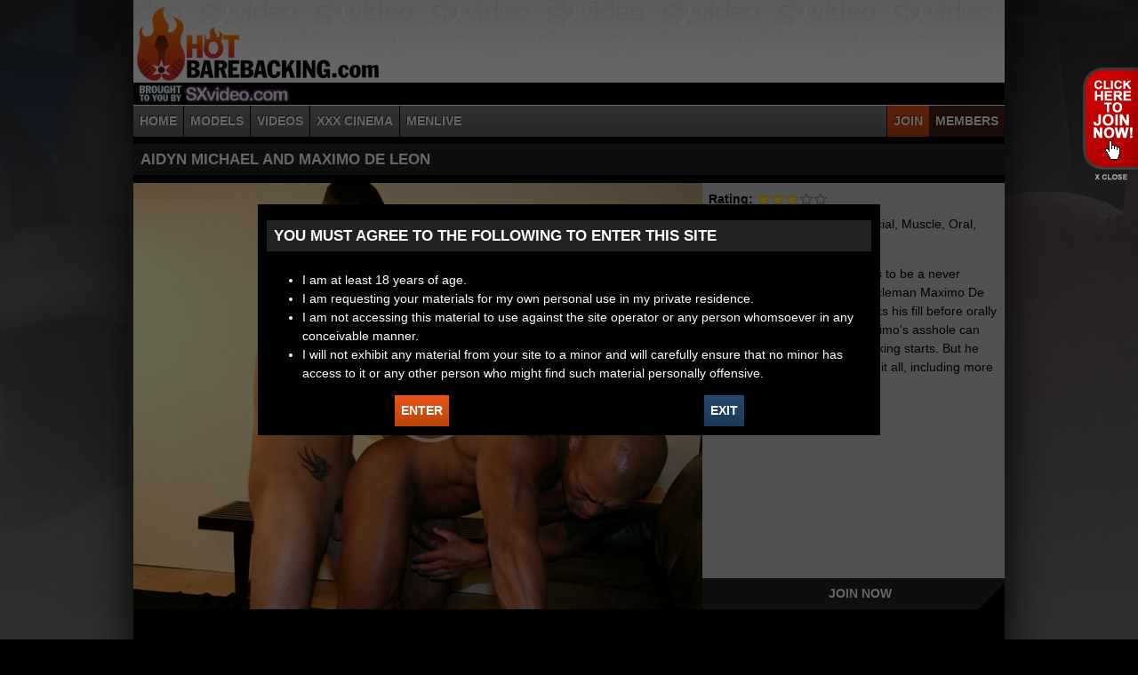

--- FILE ---
content_type: text/html; charset=utf-8
request_url: https://www.hotbarebacking.com/videos/aidyn-michael-and-maximo-de-leon
body_size: 5952
content:
<!DOCTYPE html>
<!--[if lt IE 7]><html class="lt-ie9 lt-ie8 lt-ie7" lang="en" dir="ltr"><![endif]-->
<!--[if IE 7]><html class="lt-ie9 lt-ie8" lang="en" dir="ltr"><![endif]-->
<!--[if IE 8]><html class="lt-ie9" lang="en" dir="ltr"><![endif]-->
<!--[if gt IE 8]><!--><html lang="en" dir="ltr" prefix="content: http://purl.org/rss/1.0/modules/content/ dc: http://purl.org/dc/terms/ foaf: http://xmlns.com/foaf/0.1/ og: http://ogp.me/ns# rdfs: http://www.w3.org/2000/01/rdf-schema# sioc: http://rdfs.org/sioc/ns# sioct: http://rdfs.org/sioc/types# skos: http://www.w3.org/2004/02/skos/core# xsd: http://www.w3.org/2001/XMLSchema#"><!--<![endif]-->
<head>
<meta charset="utf-8" />
<meta name="Generator" content="Drupal 7 (http://drupal.org)" />
<link rel="shortcut icon" href="https://www.hotbarebacking.com/sites/all/themes/at_hbb/favicon.ico" type="image/vnd.microsoft.icon" />
<meta name="viewport" content="width=device-width, initial-scale=1.0, user-scalable=yes" />
<meta name="MobileOptimized" content="width" />
<meta name="HandheldFriendly" content="1" />
<meta name="apple-mobile-web-app-capable" content="yes" />
<title>Aidyn Michael and Maximo De Leon | www.hotbarebacking.com</title>
<link type="text/css" rel="stylesheet" href="https://www.hotbarebacking.com/sites/default/files/css/css_xE-rWrJf-fncB6ztZfd2huxqgxu4WO-qwma6Xer30m4.css" media="all" />
<link type="text/css" rel="stylesheet" href="https://www.hotbarebacking.com/sites/default/files/css/css_az8vTyt6pRM7GnCHOBZcesm1CmMSj8r3e8ojS6jKSOg.css" media="all" />
<link type="text/css" rel="stylesheet" href="https://www.hotbarebacking.com/sites/default/files/css/css_YE-I6a01ak16IwKD94_drVzCW-hAb_ql_jqwaOkpGl0.css" media="all" />
<link type="text/css" rel="stylesheet" href="//maxcdn.bootstrapcdn.com/font-awesome/4.7.0/css/font-awesome.min.css" media="all" />
<link type="text/css" rel="stylesheet" href="https://www.hotbarebacking.com/sites/default/files/css/css_kAIGE1umN0Nc8ht0sijo0HHzLhBP4RemCcX6Al8SKp4.css" media="screen" />
<link type="text/css" rel="stylesheet" href="https://www.hotbarebacking.com/sites/default/files/css/css_Dj7tzFvtm7coAoextcTkGcuSyNkZobatwLBz0kcNlA4.css" media="only screen" />
<link type="text/css" rel="stylesheet" href="https://www.hotbarebacking.com/sites/default/files/css/css_wEPVrHA3FYwtLTgMvCWIbSVCF7Mfcp468nyOJyh5RBQ.css" media="screen" />
<link type="text/css" rel="stylesheet" href="https://www.hotbarebacking.com/sites/default/files/css/css_S7B5Fq8NThBcXsoj5MFC6OZ27GVgb27zWSgNFDToTpI.css" media="all" />
<link type="text/css" rel="stylesheet" href="https://www.hotbarebacking.com/sites/default/files/css/css_qC7ZYpX1a2XY3HhMuqQ7VsaNdyAYcr-oGWICCZO2KOw.css" media="only screen" />

<!--[if lt IE 9]>
<link type="text/css" rel="stylesheet" href="https://www.hotbarebacking.com/sites/default/files/css/css_BGzdAR7JJsWx2tlEKiHu703HjkQqjt07LJvXH1IVtZ4.css" media="screen" />
<![endif]-->
<script type="text/javascript" src="https://www.hotbarebacking.com/sites/all/libraries/modernizr/modernizr.min.js?pmsfsx"></script>
<script type="text/javascript" src="//ajax.googleapis.com/ajax/libs/jquery/1.10.2/jquery.min.js"></script>
<script type="text/javascript">
<!--//--><![CDATA[//><!--
window.jQuery || document.write("<script src='/sites/all/modules/jquery_update/replace/jquery/1.10/jquery.min.js'>\x3C/script>")
//--><!]]>
</script>
<script type="text/javascript">
<!--//--><![CDATA[//><!--
jQuery.migrateMute=true;jQuery.migrateTrace=false;
//--><!]]>
</script>
<script type="text/javascript" src="//code.jquery.com/jquery-migrate-1.4.1.min.js"></script>
<script type="text/javascript">
<!--//--><![CDATA[//><!--
window.jQuery && window.jQuery.migrateWarnings || document.write("<script src='/sites/all/modules/jquery_update/replace/jquery-migrate/1/jquery-migrate.min.js'>\x3C/script>")
//--><!]]>
</script>
<script type="text/javascript" src="https://www.hotbarebacking.com/sites/default/files/js/js_V1ZuwJK9uzfm6fFffOcHHubfxnimoxnbgG58pvTQdpY.js"></script>
<script type="text/javascript" src="https://www.hotbarebacking.com/sites/default/files/js/js_go9ic0LnSVaLqWBBtGSqgY4-4_9mnitE81rWvuK_UAw.js"></script>
<script type="text/javascript">
<!--//--><![CDATA[//><!--
(function(i,s,o,g,r,a,m){i["GoogleAnalyticsObject"]=r;i[r]=i[r]||function(){(i[r].q=i[r].q||[]).push(arguments)},i[r].l=1*new Date();a=s.createElement(o),m=s.getElementsByTagName(o)[0];a.async=1;a.src=g;m.parentNode.insertBefore(a,m)})(window,document,"script","https://www.google-analytics.com/analytics.js","ga");ga("create", "UA-7495930-1", {"cookieDomain":"auto"});ga("set", "anonymizeIp", true);ga("send", "pageview");
//--><!]]>
</script>
<script type="text/javascript" src="https://www.hotbarebacking.com/sites/default/files/js/js_gcLZNRbPZ0SOU2JFA5tNYiXk52GmOaM46linEG5JHAA.js"></script>
<script type="text/javascript" src="https://www.hotbarebacking.com/sites/default/files/js/js_XmvUu_ZnQcG07GKj5KpNBDEIOYoZOKv33WULuVNe7RY.js"></script>
<script type="text/javascript">
<!--//--><![CDATA[//><!--
jQuery.extend(Drupal.settings, {"basePath":"\/","pathPrefix":"","ajaxPageState":{"theme":"at_hbb","theme_token":"t6UjPgYqcpxON7u5nGBXYC-QbHXXa6BPheFAwQ1363M","js":{"sites\/all\/libraries\/modernizr\/modernizr.min.js":1,"\/\/ajax.googleapis.com\/ajax\/libs\/jquery\/1.10.2\/jquery.min.js":1,"0":1,"1":1,"\/\/code.jquery.com\/jquery-migrate-1.4.1.min.js":1,"2":1,"misc\/jquery.once.js":1,"misc\/drupal.js":1,"sites\/all\/modules\/fivestar\/js\/fivestar.js":1,"sites\/all\/modules\/google_analytics\/googleanalytics.js":1,"3":1,"sites\/all\/themes\/at_hbb\/scripts\/jquery.cookie.js":1,"sites\/all\/themes\/at_hbb\/scripts\/jquery.touchSwipe.min.js":1,"sites\/all\/themes\/at_hbb\/scripts\/jquery.carouFredSel-6.2.1.js":1,"sites\/all\/themes\/at_hbb\/scripts\/jquery.swipebox.js":1,"sites\/all\/themes\/at_hbb\/scripts\/moment.min.js":1,"sites\/all\/themes\/at_hbb\/scripts\/main.js":1,"sites\/all\/themes\/adaptivetheme\/at_core\/scripts\/outside-events.js":1,"sites\/all\/themes\/adaptivetheme\/at_core\/scripts\/menu-toggle.js":1},"css":{"modules\/system\/system.base.css":1,"modules\/system\/system.menus.css":1,"modules\/system\/system.messages.css":1,"modules\/system\/system.theme.css":1,"modules\/comment\/comment.css":1,"sites\/all\/modules\/date\/date_api\/date.css":1,"sites\/all\/modules\/date\/date_popup\/themes\/datepicker.1.7.css":1,"sites\/all\/modules\/date\/date_repeat_field\/date_repeat_field.css":1,"modules\/field\/theme\/field.css":1,"sites\/all\/modules\/logintoboggan\/logintoboggan.css":1,"modules\/node\/node.css":1,"sites\/all\/modules\/relation_add\/relation_add.css":1,"sites\/all\/modules\/relation_add\/modules\/relation_add_block\/relation_add_block.css":1,"modules\/search\/search.css":1,"modules\/user\/user.css":1,"sites\/all\/modules\/views\/css\/views.css":1,"sites\/all\/modules\/ctools\/css\/ctools.css":1,"sites\/all\/modules\/panels\/css\/panels.css":1,"sites\/all\/modules\/tagclouds\/tagclouds.css":1,"sites\/all\/modules\/fivestar\/css\/fivestar.css":1,"sites\/all\/modules\/fivestar\/widgets\/outline\/outline.css":1,"sites\/all\/modules\/panels\/plugins\/layouts\/twocol_stacked\/twocol_stacked.css":1,"sites\/all\/modules\/panels\/plugins\/layouts\/onecol\/onecol.css":1,"\/\/maxcdn.bootstrapcdn.com\/font-awesome\/4.7.0\/css\/font-awesome.min.css":1,"sites\/all\/themes\/adaptivetheme\/at_core\/css\/at.layout.css":1,"sites\/all\/themes\/at_hbb\/css\/global.base.css":1,"sites\/all\/themes\/at_hbb\/css\/global.styles.css":1,"public:\/\/adaptivetheme\/at_hbb_files\/at_hbb.responsive.layout.css":1,"public:\/\/adaptivetheme\/at_hbb_files\/at_hbb.fonts.css":1,"public:\/\/adaptivetheme\/at_hbb_files\/at_hbb.menutoggle.css":1,"public:\/\/adaptivetheme\/at_hbb_files\/at_hbb.responsive.styles.css":1,"public:\/\/adaptivetheme\/at_hbb_files\/at_hbb.lt-ie9.layout.css":1}},"better_exposed_filters":{"views":{"videos":{"displays":{"block_3":{"filters":[]}}},"models":{"displays":{"block_2":{"filters":[]}}}}},"googleanalytics":{"trackOutbound":1,"trackMailto":1,"trackDownload":1,"trackDownloadExtensions":"7z|aac|arc|arj|asf|asx|avi|bin|csv|doc(x|m)?|dot(x|m)?|exe|flv|gif|gz|gzip|hqx|jar|jpe?g|js|mp(2|3|4|e?g)|mov(ie)?|msi|msp|pdf|phps|png|ppt(x|m)?|pot(x|m)?|pps(x|m)?|ppam|sld(x|m)?|thmx|qtm?|ra(m|r)?|sea|sit|tar|tgz|torrent|txt|wav|wma|wmv|wpd|xls(x|m|b)?|xlt(x|m)|xlam|xml|z|zip"},"urlIsAjaxTrusted":{"\/search\/content":true},"adaptivetheme":{"at_hbb":{"layout_settings":{"bigscreen":"three-col-grail","tablet_landscape":"three-col-grail","tablet_portrait":"one-col-vert","smalltouch_landscape":"one-col-vert","smalltouch_portrait":"one-col-stack"},"media_query_settings":{"bigscreen":"only screen and (min-width:980px)","tablet_landscape":"only screen and (min-width:769px) and (max-width:980px)","tablet_portrait":"only screen and (min-width:581px) and (max-width:768px)","smalltouch_landscape":"only screen and (min-width:321px) and (max-width:580px)","smalltouch_portrait":"only screen and (max-width:320px)"},"menu_toggle_settings":{"menu_toggle_tablet_portrait":"false","menu_toggle_tablet_landscape":"false"}}}});
//--><!]]>
</script>
<!--[if lt IE 9]>
<script src="https://www.hotbarebacking.com/sites/all/themes/adaptivetheme/at_core/scripts/html5.js?pmsfsx"></script>
<![endif]-->
<script src='https://www.google.com/recaptcha/api.js'></script>
</head>
<body class="html not-front not-logged-in no-sidebars page-node page-node- page-node-1415 node-type-video site-name-hidden atr-7.x-3.x atv-7.x-3.4">
  <div id="skip-link" class="nocontent">
    <a href="#main-content" class="element-invisible element-focusable">Skip to main content</a>
  </div>
    <div id="page-wrapper">
  <div id="page" class="container page at-mt">

    <!-- !Leaderboard Region -->
    
    <header id="header" class="clearfix" role="banner">

              <!-- !Branding -->
        <div id="branding" class="branding-elements clearfix">

                      <div id="logo">
              <a href="/"><img class="site-logo" typeof="foaf:Image" src="https://www.hotbarebacking.com/sites/all/themes/at_hbb/logo.png" alt="www.hotbarebacking.com" /></a>            </div>
          
                      <!-- !Site name and Slogan -->
            <div class="element-invisible h-group" id="name-and-slogan">

                              <h1 class="element-invisible" id="site-name"><a href="/" title="Home page">www.hotbarebacking.com</a></h1>
              
              
            </div>
          
        </div>
      
      <!-- !Header Region -->
      
    </header>

    <!-- !Navigation -->
        <div id="primary-menu-bar" class="nav clearfix at-menu-toggle"><nav  class="primary-menu-wrapper menu-wrapper clearfix" role="navigation" aria-labelledby="primary-menu"><h2 class="element-invisible" id="primary-menu">Main menu</h2><ul class="menu primary-menu clearfix"><li class="menu-219 first"><a href="/">Home</a></li><li class="menu-736"><a href="/models">Models</a></li><li class="menu-737"><a href="/videos">Videos</a></li><li class="menu-740"><a href="/xxx-cinema">XXX Cinema</a></li><li class="menu-742"><a href="/menlive">MenLive</a></li><li class="menu-738"><a href="https://secure.gunzblazing.com/signup/signup.php?s=16" class="join-link">Join</a></li><li class="menu-735 last"><a href="/members">Members</a></li></ul></nav></div>    
    <!-- !Breadcrumbs -->
    
    <!-- !Messages and Help -->
        
    <!-- !Secondary Content Region -->
    
    <div id="columns" class="columns clearfix">
      <main id="content-column" class="content-column" role="main">
        <div class="content-inner">

          <!-- !Highlighted region -->
          
          <section id="main-content">

            
            <!-- !Main Content Header -->
                          <header id="main-content-header" class="clearfix">

                                  <h1 id="page-title">
                    Aidyn Michael and Maximo De Leon                  </h1>
                
                
              </header>
            
            <!-- !Main Content -->
                          <div id="content" class="region">
                <div id="block-system-main" class="block block-system no-title odd first last block-count-1 block-region-content block-main" >  
  
  <div class="one-column at-panel panel-display clearfix" >
  <div class="region region-one-main">
    <div class="region-inner clearfix">
      <div class="panel-pane pane-views pane-videos no-title block">
  <div class="block-inner clearfix">
    
            
    
    <div class="block-content">
      <div class="view view-videos view-id-videos view-display-id-block_3 view-dom-id-f4396d164f64ca70f33291cfe84e8281">
        
  
  
      <div class="view-content">
        <div class="views-row views-row-1 views-row-odd views-row-first views-row-last video-display -status">
    <div class="panel-2col-stacked clearfix panel-display" >
  
  <div class="center-wrapper">
    <div class="panel-col-first panel-panel">
      <div class="inside">  
  <div class="views-field views-field-field-feature-image inline-player">        <div class="field-content"><a href="/videos/aidyn-michael-and-maximo-de-leon" class="active"><img typeof="foaf:Image" class="image-style-none" src="https://www.hotbarebacking.com/sites/default/files/feature_279.jpg" width="640" height="480" alt="" /></a></div>  </div></div>
    </div>
    <div class="panel-col-last panel-panel">
      <div class="inside">  
  <div class="views-field views-field-field-rating">    <span class="views-label views-label-field-rating">Rating: </span>    <div class="field-content"><div class="clearfix fivestar-average-stars fivestar-smart-stars"><div class="fivestar-static-item"><div class="form-item form-type-item">
 <div class="fivestar-outline"><div class="fivestar-widget-static fivestar-widget-static-vote fivestar-widget-static-5 clearfix"><div class="star star-1 star-odd star-first"><span class="on">3</span></div><div class="star star-2 star-even"><span class="on"></span></div><div class="star star-3 star-odd"><span class="on"></span></div><div class="star star-4 star-even"><span class="off"></span></div><div class="star star-5 star-odd star-last"><span class="off"></span></div></div></div>
<div class="description"><div class="fivestar-summary fivestar-summary-"></div></div>
</div>
</div></div></div>  </div>  
  <div class="views-field views-field-field-tags">    <span class="views-label views-label-field-tags">Tags: </span>    <span class="field-content"><a href="/tags/anal" typeof="skos:Concept" property="rdfs:label skos:prefLabel" datatype="">Anal</a>, <a href="/tags/bareback" typeof="skos:Concept" property="rdfs:label skos:prefLabel" datatype="">Bareback</a>, <a href="/tags/interracial" typeof="skos:Concept" property="rdfs:label skos:prefLabel" datatype="">Interracial</a>, <a href="/tags/muscle" typeof="skos:Concept" property="rdfs:label skos:prefLabel" datatype="">Muscle</a>, <a href="/tags/oral" typeof="skos:Concept" property="rdfs:label skos:prefLabel" datatype="">Oral</a>, <a href="/tags/pissing" typeof="skos:Concept" property="rdfs:label skos:prefLabel" datatype="">Pissing</a>, <a href="/tags/tattoo" typeof="skos:Concept" property="rdfs:label skos:prefLabel" datatype="">Tattoo</a></span>  </div>  
  <div class="views-field views-field-ops">        <span class="field-content"></span>  </div>  
  <div class="views-field views-field-body">        <div class="field-content"><p>Aidyn Michael has what seems to be a never ending stream of piss for muscleman Maximo De Leon. Maximo drinks and drinks his fill before orally servicing Aidyn's fat cock. Maximo's asshole can hardly take Aidyn once the fucking starts. But he manages to open up and take it all, including more piss.</p>
</div>  </div>  
  <div class="views-field views-field-php controls">        <span class="field-content"><div style='display:none;' class='player_meta' data-videoid='pdbbf_2' data-quality='hi' data-istrailer='true'></div><a href="#" class="join-link more-link">JOIN NOW</a>
</span>  </div></div>
    </div>
  </div>

  </div>
  </div>
    </div>
  
  
  
  
  
  
</div>    </div>

    
    
  </div>
</div>
<div class="panel-separator"></div><section class="panel-pane pane-views pane-models block">
  <div class="block-inner clearfix">
    
              <h2 class="pane-title block-title">Models</h2>
        
    
    <div class="block-content">
      <div class="view view-models view-id-models view-display-id-block_2 view-dom-id-70fd6147a005c56cc07dad0697f89e28">
        
  
  
      <div class="view-content">
        <div class="views-row views-row-1 views-row-odd views-row-first brick-title-display model-display">
    <div class="panel-display panel-1col clearfix" >
  <div class="panel-panel panel-col">
    <div>  
  <div class="views-field views-field-field-image">        <div class="field-content"><a href="/models/aidyn-michael"><img typeof="foaf:Image" class="image-style-none" src="https://www.hotbarebacking.com/sites/default/files/big_153.jpg" width="230" height="350" /></a></div>  </div>  
  <div class="views-field views-field-title">        <span class="field-content"><a href="/models/aidyn-michael">Aidyn Michael</a></span>  </div></div>
  </div>
</div>
  </div>
  <div class="views-row views-row-2 views-row-even views-row-last brick-title-display model-display">
    <div class="panel-display panel-1col clearfix" >
  <div class="panel-panel panel-col">
    <div>  
  <div class="views-field views-field-field-image">        <div class="field-content"><a href="/models/maximo-deleon"><img typeof="foaf:Image" class="image-style-none" src="https://www.hotbarebacking.com/sites/default/files/big_148.jpg" width="230" height="350" /></a></div>  </div>  
  <div class="views-field views-field-title">        <span class="field-content"><a href="/models/maximo-deleon">Maximo DeLeon</a></span>  </div></div>
  </div>
</div>
  </div>
    </div>
  
  
  
  
  
  
</div>    </div>

    
    
  </div>
</section>
    </div>
  </div>
</div>

  </div>              </div>
            
            <!-- !Feed Icons -->
            
            
          </section><!-- /end #main-content -->

          <!-- !Content Aside Region-->
          
        </div><!-- /end .content-inner -->
      </main><!-- /end #content-column -->

      <!-- !Sidebar Regions -->
            
    </div><!-- /end #columns -->

    <!-- !Tertiary Content Region -->
    
    <!-- !Footer -->
          <footer id="footer" class="clearfix" role="contentinfo">
        <div class="region region-footer"><div class="region-inner clearfix"><nav id="block-menu-menu-footer-menu" class="block block-menu no-title odd first block-count-2 block-region-footer block-menu-footer-menu"  role="navigation"><div class="block-inner clearfix">  
  
  <div class="block-content content"><ul class="menu clearfix"><li class="first leaf menu-depth-1 menu-item-731"><a href="http://www.blazingsupport.com/" target="_blank">Customer Support &amp; GBINC Billing Support</a></li><li class="leaf menu-depth-1 menu-item-732"><a href="http://www.epoch.com/billingsupport" target="_blank">Epoch Billing Support</a></li><li class="leaf menu-depth-1 menu-item-733"><a href="/policy">Privacy Policy &amp; Terms of Service</a></li><li class="last leaf menu-depth-1 menu-item-734"><a href="https://secure.gunzblazing.com/v5/" target="_blank">Webmasters</a></li></ul></div>
  </div></nav><div id="block-block-1" class="block block-block no-title even block-count-3 block-region-footer block-1" ><div class="block-inner clearfix">  
  
  <div class="block-content content"><div class="foot_blurb">
<p>Please visit <i><a href="https://epoch.com/" target="_blank">Epoch.com</a></i>, one of our authorized sales agents or <a href="https://blazingsupport.com/" target="_blank">BlazingSupport.com</a> if you were billed by GB INC</p>
<p><i>HotBarebacking.com</i> is an adult website and contains explicit material.</p>
<p>All models on this site are 18 years or older.</p>
<p>Monthly subscriptions will recur at the price of <i>24.95</i> every 30 days until canceled.</p>
</div>
<div class="compliance_area"><a href="/compliance">18 U.S.C. 2257 Record-Keeping Requirements Compliance Statement</a></div>
<div class="side-tabs"><div id="st-join" class="side-tab join-tab"><a href="#" class="join-button join-link">JOIN HOT BAREBACKING</a><a href="#" class="close-button">X - Close</a></div></div></div>
  </div></div><div id="block-block-2" class="block block-block no-title odd last block-count-4 block-region-footer block-2" ><div class="block-inner clearfix">  
  
  <div class="block-content content"><div style="text-align:center;"><a href="http://blazingsupport.com/" target="_blank"><img src="/misc/apsbutton.png" alt="BlazingSupport.com" style="margin:auto;" /></a></div></div>
  </div></div></div></div>              </footer>
    
  </div>
</div>
  </body>
</html>
